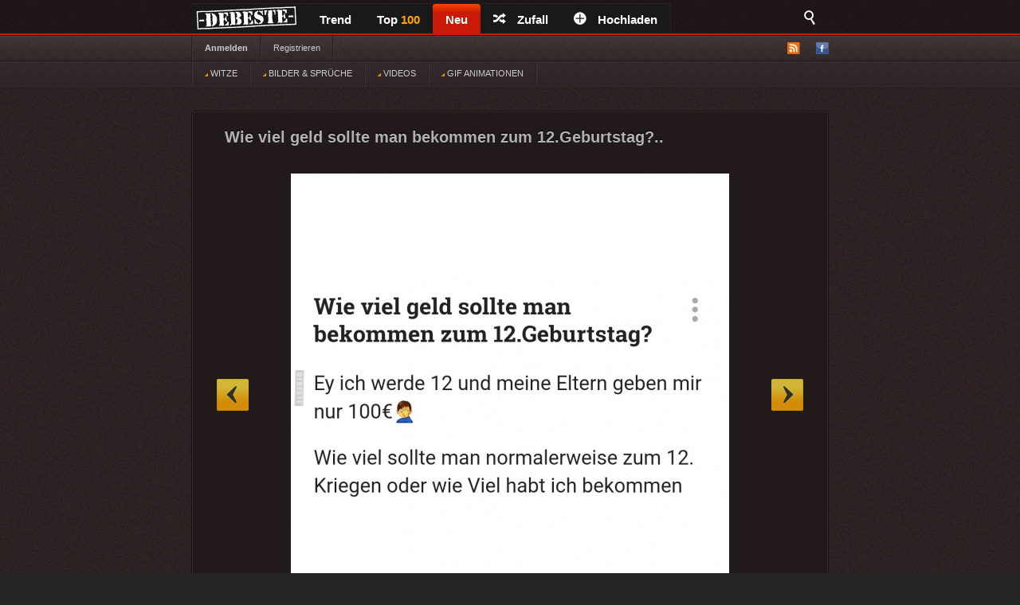

--- FILE ---
content_type: text/html; charset=UTF-8
request_url: https://debeste.de/313632/Wie-viel-geld-sollte-man-bekommen-zum-12-Geburtstag
body_size: 6122
content:
<!DOCTYPE html>
<html lang="de">
<head>
<meta http-equiv="Content-Type" content="text/html; charset=utf-8">


<title>Wie viel geld sollte man bekommen zum 12.Geburtstag? Ey ich werde 12 und meine - DEBESTE.de</title>
<meta name="keywords" content="lustige bilder, witze, spiele, videos, movies, sprüche, filme, echtlustig, online, kostenlose, kostenlos, besten bilder, facebook sprüche, facebook bilder, bilderwitze">
<meta name="description" content="Wie viel geld sollte man bekommen zum 12.Geburtstag? Ey ich werde 12 und meine Eltern geben mir nur 100€. - Wie viel sollte man normalerweise zum 12. Kriegen oder wie Viel habt ich bekommen.">
<link rel="canonical" href="https://debeste.de/313632/Wie-viel-geld-sollte-man-bekommen-zum-12-Geburtstag">

 
<meta name="robots" content="index, follow" />

<link rel="stylesheet" href="/views/style/css/style.css">
<meta name="viewport" content="width=device-width" />
<link rel="stylesheet" href="/views/style/css/mobile.css">

<link rel="stylesheet" href="/test/demo.css">

<link rel="icon" href="/favicon_32.ico" type="image/x-icon">
<link rel="apple-touch-icon" href="/icon/apple-icon-57x57.png">
<link rel="apple-touch-icon" sizes="72x72" href="/icon/apple-icon-72x72.png">
<link rel="apple-touch-icon" sizes="114x114" href="/icon/apple-icon-114x114.png">
<link rel="apple-touch-icon" sizes="144x144" href="/icon/apple-icon-144x144.png">
<link rel="apple-touch-icon" sizes="180x180" href="/icon/apple-touch-icon.png" />
<link rel="manifest" href="/site.webmanifest" />
<meta name="apple-mobile-web-app-title" content="DEBESTE.de" />
 
<link rel="alternate" type="application/rss+xml" title="RSS - main" href="https://debeste.de/rss-main">
<link rel="alternate" type="application/rss+xml" title="RSS - warten" href="https://debeste.de/rss-neue">
<link rel="alternate" type="application/rss+xml" title="RSS - all" href="https://debeste.de/rss">

<meta property="og:site_name" content="DEBESTE.DE">
<meta property="og:type" content="article">
<meta property="og:description" content="Besten Bilder, Videos und Sprüche und es kommen täglich neue lustige Facebook Bilder auf DEBESTE.DE. Hier werden täglich Witze und Sprüche gepostet!">
<meta property="og:title" content="Wie viel geld sollte man bekommen zum 12.Geburtstag? Ey ich werde 12 und meine">
<meta property="og:url" content="https://debeste.de/313632/Wie-viel-geld-sollte-man-bekommen-zum-12-Geburtstag"/>
<meta property="article:author" content="https://www.facebook.com/www.debeste.de"/>


 
<meta property="og:image" content="/upload/7879d2c36ecf540adcfb12d1b10c31de7154.jpg">
  

  <link href="/css/video/video-js.css" rel="stylesheet" type="text/css">
  <script src="/css/video/video.js"></script>
  <script>   videojs.options.flash.swf = "/css/video/video-js.swf";   </script>

  <script>
		viewport = document.querySelector("meta[name=viewport]"); 
		if ( screen.width < 420 ){
		viewport.setAttribute('content', 'width=375');
		}
  </script>

<script type='text/javascript'>window.ADNPM = window.ADNPM || {};ADNPM.cmd = ADNPM.cmd || [];</script>
<script type='text/javascript' src='https://cdn.netpoint-media.de/1231599.js' async='async'></script>


 

 
<script src="//cdn-a.yieldlove.com/yieldlove-bidder.js?debeste.de_home_testcmp"></script>

<script async='async' src='https://securepubads.g.doubleclick.net/tag/js/gpt.js'></script>
<script>
  var googletag = googletag || {};
  googletag.cmd = googletag.cmd || [];
  googletag.cmd.push(function() {
    googletag.pubads().disableInitialLoad();
    googletag.enableServices();
  });
</script>

<script async defer data-pin-lang="de" src="//assets.pinterest.com/js/pinit.js"></script>
<script src="/views/style/js/packed.min.js"></script>
</head>
 

<body >
<div id="top">
	<div class="wrapper">
    	<ul class="main-menu">
	<li><div id="logo" style="height:40px; width:145px; margin-top:-4px; background:url('/views/style/img/Dloggo2.png');"><a href="https://debeste.de"><img src="/img/transparent.png" alt="DEBESTE.DE" width="110" height="20"></a></div></li>
		<li class="main">


			<span><a href="https://debeste.de/">Trend</a></span>
					</li>

		<li><span><a href="https://debeste.de/top-fb" title="Top Bilder der Woche">Top <font color='orange'>100</font><span></span></a></span></li>

		<li class="active">
			<span><a href="https://debeste.de/neu">Neu</a></span>
		</li>
		<li><span><a href="https://debeste.de/zufallig" rel="nofollow"><i class="icon-shuffle"></i>Zufall</a></span></li>
		<li><span><a href="https://debeste.de/add-image"><i class="icon-plus"></i>Hochladen</a></span></li>
	</ul>

<div class="fb-share-button" style="padding:8px; padding-left:18px" data-href="https://www.facebook.com/www.debeste.de" data-layout="button_count" data-colorscheme="dark" data-action="like" data-share="true" data-show-faces="true"></div>

	<div id="search">
		<i class="icon-search-2"></i>
        <form action="https://debeste.de/szukaj" method="get">
        <fieldset>
            <input type="text" name="search" id="searchText" placeholder="Suche..." />
            <input class="submit" type="submit" value="Suche" />
        </fieldset>
        </form>
    </div>
	</div>

</div>

<div id="submenuBar">
	<div class="wrapper">
	<ul class="menu1">
			<li><a class="bold" href="https://debeste.de/anmelden">Anmelden</a></li>
				<li><a href="https://debeste.de/registerung">Registrieren</a></li>
				</ul>

	<ul class="menu2"> 
		<li id="rss"><img src="/views/style/img/ico-rss.png" alt="RSS">
			<ul>
				<li><a href="https://debeste.de/rss-main"><span>RSS</span> Home</a></li>
				<li><a href="https://debeste.de/rss-neue"><span>RSS</span> Warteraum</a></li>
				<li><a href="https://debeste.de/rss"><span>RSS</span> Alle</a></li>
			</ul>
		</li>
		<li><a href="http://www.facebook.com/www.debeste.de" rel="nofollow"><img src="/views/style/img/ico-fb.png" alt="FB" title="Profil FB"></a></li>	</ul>
	</div> 
</div>

<div id="submenuBar" style="margin-top:-33px; background: url('/views/style/img/submenu2.png') top repeat-x; border-bottom-color:#2D2D2D">
	<div class="wrapper">
	<ul class="menu1">
				<li><a href="/?t"><img src="/img/indicator.gif"> WITZE</a></li>
				<li><a href="/?i"><img src="/img/indicator.gif"> BILDER & SPRÜCHE</a></li>
				<li><a href="/?v"><img src="/img/indicator.gif"> VIDEOS</a></li>
				<li><a href="/?g"><img src="/img/indicator.gif"> GIF ANIMATIONEN</a></li>
	</ul>
	</div>
</div>


  
<div id="top_mobile">
<div id="m_logo" style="margin-top:-41px; padding-top:0px; padding-left:35px; position:absolute; top:42px; z-index:9999;"><a href="https://debeste.de"><img src="/views/style/img/loggo2.png" width="110" height="34" alt="DEBESTE.de"></a><div style="margin-top:-34px; margin-left:118px; padding-top:1px;"> <div class="fb-share-button" style="padding:8px; padding-left:5px;" data-href="https://www.facebook.com/www.debeste.de" data-layout="button_count" data-colorscheme="dark" data-action="like" data-share="true" data-show-faces="true"></div></div></div>
   <div id="mobile_menu">
		<nav>
		<div style="position:fixed; left:6px; top:9px; z-index:99999; opacity:0.45"><a href="javascript:void(0);" id="menu-icon"><img src="/img/mobile-menu.png" width="28" alt="Menu"></a></div>
			<ul>
			    <form action="https://debeste.de/szukaj" method="get">
                <div style="margin-left:9px" id="mmenu">
                <input type="text" name="search" style="width:70px; height:18px" id="searchText" placeholder="Suche..." />
                <input class="submit" type="submit" style="height: 22px;  border: 0; radius:2px; text-align: center;  font-weight: bold;    background: red; padding: 1px 10px; color: #fff;    cursor: pointer;" value="Suche" />
                </div>
                </form>
				<li><a href="/?t">WITZE</a></li>
				<li><a href="/?i">BILDER</a></li> 
				<li><a href="https://sprueche.debeste.de">SPRÜCHE</a></li>
				<li><a href="/?v">VIDEOS</a></li> 
				<li><a href="/?g">GIF ANIMATIONEN</a></li>
				<li><a href="/top-fb">TOP <font color='orange'>100</font></a></li>
				<li><a href="/">STARTSEITE</a></li>
				<li>🔥 <a href="/neu">NEU</a></li>          	 
								<br>
				<li><a href="/registerung">Registerug</a></li>
				<li><a href="/anmelden">Anmelden</a></li>
				<br>
				<li><a onclick="window._sp_.loadPrivacyManagerModal(13424)" title="ruft das Einwilligungs-Management auf">Privacy Manager</a></li>
			</ul>
		</nav>
    </div>
</div> 



     <div id="advert-top">
<div id='netpoint_topbanner'></div></div>
     
<div id="advR"><div id='netpoint_skyscraper'></div></div>

<div id="content">
 
<style>
@media (max-width:680px){
 p.vote{ margin-left:6px; margin-top:-35px; }
} 
</style>



  





  





 

 


<div class="box" >
    <h2>Wie viel geld sollte man bekommen zum 12.Geburtstag?..</h2>

    
			<a id="linkToNext" href="https://debeste.de/313631/Wenn-es-darum-geht,-wie-oft-und-wie-lange-ich-Hunde" onClick="window.location = 'https://debeste.de/313631/Wenn-es-darum-geht,-wie-oft-und-wie-lange-ich-Hunde'">&raquo;</a>
				<a id="linkToPrev" href="https://debeste.de/313633/" onClick="window.location = 'https://debeste.de/313633/'">&laquo;</a>
	
	<div class="objectWrapper"> 

		
	
				<p class="box-img  "><img src="/upload/7879d2c36ecf540adcfb12d1b10c31de7154.jpg"  width="550" height="560" alt="Wie viel geld sollte man bekommen zum 12.Geburtstag?


Ey ich werde 12 und meine Eltern geben mir
nur 100€.

-

Wie v..."></p>

<div id="pasek" style="margin-top:-26px; z-index:99; position:static"><img src="/views/style/img/pasek.png"></div>

	    </div>

	
<div id="social_margin">
		<p class="vote">
        <a class="like" href="https://debeste.de/cli/plus.php?id=313632&rate=+1" rel="nofollow">Gut</a>
		<a class="like-minus" href="https://debeste.de/cli/plus.php?id=313632&rate=-1" rel="nofollow">Schwach</a>
		<span class="rate">(-138)</span>
	</p>
    


  


     <div class="socialIcons">
        <div class="fbLike" style="margin-right:18px; margin-top:0px">  
			   <div class="fb-share-button" style="margin-left:0px; margin-right:15px;" onClick="window.open('http://www.facebook.com/sharer/sharer.php?u=https://debeste.de/313632/Wie-viel-geld-sollte-man-bekommen-zum-12-Geburtstag', 'facebook_share', 'height=320, width=640, toolbar=no, menubar=no, scrollbars=no, resizable=no, location=no, directories=no, status=no');"><a href="javascript:void(0);"><img src="/img/fb_share_btn.png" style="height:20px; width:61px"></a></div>
			   
               <div style="margin-right:15px;"><a data-pin-do="buttonPin" data-pin-count="beside" data-pin-lang="de" href="https://de.pinterest.com/pin/create/button/?url=&media=https://debeste.de/upload/7879d2c36ecf540adcfb12d1b10c31de7154.jpg&description=Wie viel geld sollte man bekommen zum 12.Geburtstag?.."></a></div>
			   
                          			              </div>


</div>
 

</div>

	<p class="objectMeta" style="white-space: initial">
        
            <a href="javascript:void(null);" onclick="op('#comments');" title="Kommentar Wie viel geld sollte man bekommen zum 12.Geburtstag?.."><i class="icon-comments"></i>Kommentar <small>(7)</small></a>
		
	    &ensp;&ensp; tags: 	&ensp;<a href="/bilder/maler/">maler</a>&ensp;<a href="/bilder/geburtstag/">geburtstag</a>&ensp;<a href="/bilder/krieg/">krieg</a>&ensp;<a href="/bilder/geb/">geb</a>&ensp;<a href="/bilder/eltern/">eltern</a>&ensp;<a href="/bilder/erde/">erde</a>&ensp;geld&ensp;geburt&ensp;viel geld&ensp;rweise&ensp;kommen 
	    <br><br>Wie viel geld sollte man bekommen zum 12.Geburtstag?


Ey ich werde 12 und meine Eltern geben mir
nur 100€.

-

Wie viel sollte man normalerweise zum 12. Kriegen oder wie Viel habt ich bekommen.	</p>

</div>








<div style="margin-bottom:3px" class="pagination pagination-centered">
<li class="next bg-color" style="border: #555 1px dotted">  <a href="/"><div id="weiter" style="font-size:15px;"><b>Bilder des Tages</b></div><div style="margin-top:-33px; font-size: 7px;  text-align: right">Startseite</div></a>    </li>

<li class="nextX bg-color" style="border: #555 1px dotted">  <a href="/neu"><div id="weiter" style="font-size:15px;"><b>Neue Bilder</b></div><div style="margin-top:-17px; font-size: 7px; text-align: right">nicht moderiert</div></a>    </li>



</div>


		<div class="box" id="comments" style="display:;">
	


	

 	<h3 class="comments-h marginTop20" id="last_com">Kommentare</h3> 

						 
			
			<div class="comment">
				<p class="comment-desc">2023-03-19 06:17:13 von <a class="comment-author" href="#">ano_6937</a></p>
	 			<p class="comment-rate">
					<span class="comment-rate-num" style="vertical-align: top;">+45</span> <span style="vertical-align: top;">(59)</span></span>
										<a class="comment-up" href="/cli/plus_com.php?id=872846&rate=+1" rel="nofollow"><img src="/img/c_vote_plus.png" style="width:15px; height:15px" alt=""></a>
					<a class="comment-down" href="/cli/plus_com.php?id=872846&rate=-1" rel="nofollow"><img src="/img/c_vote_minus.png" style="width:15px; height:15px" alt=""></a>
									</p>
							<img class="avatar" src="/views/style/img/avatar.png" alt="Avatar">
									<p class="comment-body"  >Welche auf den Arsc... währen angebracht!!!<br />
<br />
Ich meine natürlich die Eltern, die sind doch nicht mehr zu retten, ihr Kind so wirklichkeitsfremd zu erziehen.<br />
Entschuldigung, erziehen ist natürlich das falsche Wort, für das was die machen.</p><a href="javascript:void(null);" onClick="reply(872846);"><img src="/img/reply.png" alt="Reply" style="width:15px; margin:3px; height:15px; position:absolute; right: 10px; bottom:15px"></a>
			
			</div>			

			 
			
			<div class="comment">
				<p class="comment-desc">2023-03-19 06:31:30 von <a class="comment-author" href="#">ano_1871</a></p>
	 			<p class="comment-rate">
					<span class="comment-rate-num" style="vertical-align: top;">+39</span> <span style="vertical-align: top;">(63)</span></span>
										<a class="comment-up" href="/cli/plus_com.php?id=872854&rate=+1" rel="nofollow"><img src="/img/c_vote_plus.png" style="width:15px; height:15px" alt=""></a>
					<a class="comment-down" href="/cli/plus_com.php?id=872854&rate=-1" rel="nofollow"><img src="/img/c_vote_minus.png" style="width:15px; height:15px" alt=""></a>
									</p>
							<img class="avatar" src="/views/style/img/avatar.png" alt="Avatar">
									<p class="comment-body"  >Geld zum Geburtstag? Von den Eltern? *kotz*</p><a href="javascript:void(null);" onClick="reply(872854);"><img src="/img/reply.png" alt="Reply" style="width:15px; margin:3px; height:15px; position:absolute; right: 10px; bottom:15px"></a>
			
			</div>			

			 
			
			<div class="comment">
				<p class="comment-desc">2023-03-19 10:09:47 von <a class="comment-author" href="#">ano_3466</a></p>
	 			<p class="comment-rate">
					<span class="comment-rate-num" style="vertical-align: top;">+33</span> <span style="vertical-align: top;">(49)</span></span>
										<a class="comment-up" href="/cli/plus_com.php?id=872979&rate=+1" rel="nofollow"><img src="/img/c_vote_plus.png" style="width:15px; height:15px" alt=""></a>
					<a class="comment-down" href="/cli/plus_com.php?id=872979&rate=-1" rel="nofollow"><img src="/img/c_vote_minus.png" style="width:15px; height:15px" alt=""></a>
									</p>
							<img class="avatar" src="/views/style/img/avatar.png" alt="Avatar">
									<p class="comment-body"  >Nachhilfe in Deutsch wäre nötig.</p><a href="javascript:void(null);" onClick="reply(872979);"><img src="/img/reply.png" alt="Reply" style="width:15px; margin:3px; height:15px; position:absolute; right: 10px; bottom:15px"></a>
			
			</div>			

			 
			
			<div class="comment">
				<p class="comment-desc">2023-03-19 10:19:23 von <a class="comment-author" href="#">ano_1720</a></p>
	 			<p class="comment-rate">
					<span class="comment-rate-num" style="vertical-align: top;">+32</span> <span style="vertical-align: top;">(44)</span></span>
										<a class="comment-up" href="/cli/plus_com.php?id=872991&rate=+1" rel="nofollow"><img src="/img/c_vote_plus.png" style="width:15px; height:15px" alt=""></a>
					<a class="comment-down" href="/cli/plus_com.php?id=872991&rate=-1" rel="nofollow"><img src="/img/c_vote_minus.png" style="width:15px; height:15px" alt=""></a>
									</p>
							<img class="avatar" src="/views/style/img/avatar.png" alt="Avatar">
									<p class="comment-body"  >Viel zuwenig Backpfeifen hast du bekommen, da besteht Nachholbedarf</p><a href="javascript:void(null);" onClick="reply(872991);"><img src="/img/reply.png" alt="Reply" style="width:15px; margin:3px; height:15px; position:absolute; right: 10px; bottom:15px"></a>
			
			</div>			

			 
			
			<div class="comment">
				<p class="comment-desc">2023-03-19 11:07:42 von <a class="comment-author" href="https://debeste.de/13605-lgvusd"><font color="#FFFF77">lgvusd</font></a></p>
	 			<p class="comment-rate">
					<span class="comment-rate-num" style="vertical-align: top;">+20</span> <span style="vertical-align: top;">(30)</span></span>
										<a class="comment-up" href="/cli/plus_com.php?id=873019&rate=+1" rel="nofollow"><img src="/img/c_vote_plus.png" style="width:15px; height:15px" alt=""></a>
					<a class="comment-down" href="/cli/plus_com.php?id=873019&rate=-1" rel="nofollow"><img src="/img/c_vote_minus.png" style="width:15px; height:15px" alt=""></a>
									</p>
							<img class="avatar" src="/views/style/img/avatar.png" alt="Avatar">
									<p class="comment-body"  >Egal ob deine Eltern für Mindestlohn arbeiten oder in den Spitzensteuersatz fallen. Sei froh dass Du überhaupt was bekommen hast. In der Regel ist Geld der Ausgleich für Arbeitszeit. Deine Eltern würden sicher einiges lieber machen als Arbeiten. <br />
Man sollte Pflichtpraktika einführen. Eines im Gesundheitssystem, eins im Klärwerk und eins an der Montagelinie.</p><a href="javascript:void(null);" onClick="reply(873019);"><img src="/img/reply.png" alt="Reply" style="width:15px; margin:3px; height:15px; position:absolute; right: 10px; bottom:15px"></a>
			
			</div>			

			 
			
			<div class="comment">
				<p class="comment-desc">2023-03-19 11:17:12 von <a class="comment-author" href="#">ano_2136</a></p>
	 			<p class="comment-rate">
					<span class="comment-rate-num" style="vertical-align: top;">+32</span> <span style="vertical-align: top;">(36)</span></span>
										<a class="comment-up" href="/cli/plus_com.php?id=873025&rate=+1" rel="nofollow"><img src="/img/c_vote_plus.png" style="width:15px; height:15px" alt=""></a>
					<a class="comment-down" href="/cli/plus_com.php?id=873025&rate=-1" rel="nofollow"><img src="/img/c_vote_minus.png" style="width:15px; height:15px" alt=""></a>
									</p>
							<img class="avatar" src="/views/style/img/avatar.png" alt="Avatar">
									<p class="comment-body"  >Mit 12 habe ich mich über die Feier mit Freunden gefreut und über den leckeren ,, kalten Hund&quot;, was alles von meine Eltern organisiert wurde plus kleiner Geschenke. Der 12 jährige freut sich nicht, sondern fordert und erwartet noch mehr - dem sollte man den Hunderter wieder wegnehmen und ihn mal auf den Weg der Bescheidenheit führen-. Die Eltern ziehen sich ansonsten kein Kind auf, sondern jemanden, der nur von anderen fordert und erwartet - und möglichst, ohne selbst dafür etwas zu tun -...Ein sogenanntes verzogenes Gör -...</p><a href="javascript:void(null);" onClick="reply(873025);"><img src="/img/reply.png" alt="Reply" style="width:15px; margin:3px; height:15px; position:absolute; right: 10px; bottom:15px"></a>
			
			</div>			

			 
			
			<div class="comment">
				<p class="comment-desc">2023-03-19 12:55:40 von <a class="comment-author" href="#">ano_0141</a></p>
	 			<p class="comment-rate">
					<span class="comment-rate-num" style="vertical-align: top;">+13</span> <span style="vertical-align: top;">(45)</span></span>
										<a class="comment-up" href="/cli/plus_com.php?id=873087&rate=+1" rel="nofollow"><img src="/img/c_vote_plus.png" style="width:15px; height:15px" alt=""></a>
					<a class="comment-down" href="/cli/plus_com.php?id=873087&rate=-1" rel="nofollow"><img src="/img/c_vote_minus.png" style="width:15px; height:15px" alt=""></a>
									</p>
							<img class="avatar" src="/views/style/img/avatar.png" alt="Avatar">
									<p class="comment-body"  >Das sind dann die Idioten, die später auf der Straße kleben.</p><a href="javascript:void(null);" onClick="reply(873087);"><img src="/img/reply.png" alt="Reply" style="width:15px; margin:3px; height:15px; position:absolute; right: 10px; bottom:15px"></a>
			
			</div>			

					 			
    	<p style="text-align: center">Bitte melden Sie sich an, um einen Kommentar hinzuzufügen. <a href='https://debeste.de/anmelden'><font color='red'>Anmelden</font></a></p>
 

            <form action="https://debeste.de/index/comment/" method="post">

			<fieldset id="add-comment">
				<legend>Kommentar hinzugefügen <span id="reply_txt"></span></legend>
				<textarea name="content"></textarea>
				<input class="comment-submit" type="button" value="Anmelden" onClick="window.location = 'https://debeste.de/anmelden'">								<input type="hidden" name="head_id" id="head_id" value="">
				<input type="hidden" name="post" value="313632">
				<input type="hidden" name="SID" value="6l1g7a6f3b8g5bmlejo91ov3e5">
			</fieldset>
			</form> 
		 

		</div>


 







<script>
jQuery(document).ready(function($){
  op = function(obj) {

	$('#SBX').fadeOut();
	$("#comments").stop().slideToggle();

    $('html, body').animate({
        scrollTop: $("#comments").offset().top
    }, 2000);

    };
});
 
if(window.location.hash) {
document.getElementById("comments").style.display = "block";
}
</script>








<script>
function reply(head_id){
	    document.getElementById("head_id").value = head_id;
$([document.documentElement, document.body]).animate({
        scrollTop: $("#add-comment").offset().top
    }, 1000);
	document.getElementById("reply_txt").innerHTML = "<font color='green'>Reply: ["+head_id+"]</font>";
}


</script>

<div id='netpoint_layer'></div>

<div class="wrapper" style="padding-top:30px;">
        </div>


<div id="footer">
	<div class="wrapper">
    <ul id="stats">
    	<li><span>24210840</span> Haupt</li>
        <li><span>342763</span> Warteraum</li>
        <li><span>4296</span> Benutzer</li>
    </ul>

	<div id="footerInfo">
		<p><a href="https://debeste.de/s-6/datenschutzerklaerung" rel="nofollow">Datenschutzerklärung</a> - <a href="https://debeste.de/s-4/impressum">Impressum</a></p>
		 - <a onclick="window._sp_.loadPrivacyManagerModal(13424)" title="ruft das Einwilligungs-Management auf">Privacy Manager</a>
	</div>
	</div>
</div>










<script>ADNPM.cmd.push(function(){ADNPM.loadAll()});
</script>
<script async src="https://www.googletagmanager.com/gtag/js?id=G-QGXPFHFTVW"></script>
<script>
  window.dataLayer = window.dataLayer || [];
  function gtag(){dataLayer.push(arguments);}
  gtag('js', new Date());
  gtag('config', 'G-QGXPFHFTVW');
</script>


 
 

</body>
</html>